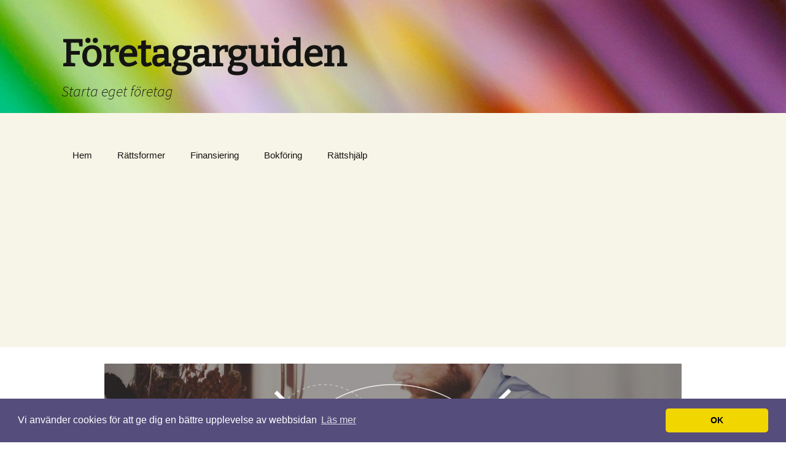

--- FILE ---
content_type: text/html; charset=utf-8
request_url: https://www.lundlsi.se/for-de-viktigaste-rekryteringarna
body_size: 6412
content:
<!doctype html>
<html>
<head>
<title>För de viktigaste rekryteringarna | Företagarguiden</title>
<meta name="viewport" content="width=device-width, initial-scale=1">
<link href='//fonts.googleapis.com/css?family=Bitter|Source+Sans+Pro:400,300italic' rel='stylesheet' type='text/css'>

<style>html,button,input,select,textarea{font-family:"Source Sans Pro",Helvetica,sans-serif;}html{font-size:100%;}body{color:#141412;line-height:1.5;margin:0;font-size:18px;}img{display:block;border:none;}.clear{clear:both;}a:link{color:#2084C3;}a:hover{text-decoration:none;}a:visited{color:#777;}h1{font-size:48px;margin:33px 0;}h1,h2,h3,h4,h5,h6{clear:both;font-family:Bitter,Georgia,serif;line-height:1.3;}.r-content-header{width:100%;background:url(https://staticjw.com/n/templates/TwentyThirteen/images/head.jpg) no-repeat scroll center top / 100% auto #F7F5E7;color:#141412;display:block;margin:0 auto;min-height:230px;}.r-content{margin-left:auto;margin-right:auto;width:1080px;}.r-logo{max-width:1080px;margin:0 auto;}.r-logo .r-title h3{font-size:60px;font-family:Bitter,Georgia,serif;font-weight:bold;line-height:1;margin:0;padding:58px 0 10px;}.r-logo .r-title h3 a{color:#141412;text-decoration:none;}.r-description{margin:5px 0 15px;}.r-logo .r-description h4{font-size:24px;font-style:oblique;font-weight:300;font-family:'Source Sans Pro',Helvetica,sans-serif;margin:0;}#header-img{margin:23px auto;}#header-img img{border:4px solid #fff;border-radius:5px 5px 5px 5px;margin:0 auto;}.r-title-page{margin:20px 0;}.r-content-page p{margin:3px 0 21px;}.r-menu{background:#F7F5E7;}.r-menu ul#nav{font-family:sans-serif;list-style:none outside none;background-color:#F7F5E7;margin:0 auto;max-width:1080px;width:99.9%;padding-left:0;}#nav li{display:inline-block;position:relative;;margin-left:-2px;margin-right:-2px;}#nav li a{color:#141412;display:block;font-size:15px;line-height:1;padding:15px 20px;text-decoration:none;}#nav li#active a{background-color:#141412;color:#fff;}#nav li a:hover{background-color:#141412;color:#fff;}.r-content-as .r-article{padding:5px;float:left;width:745px;margin-bottom:40px;}.r-content-as .r-sidebar{float:right;padding:5px 15px;width:250px;}.r-article .r-title-page h1{color:#141412;font-size:35px;font-weight:bold;text-decoration:none;}.r-article .r-title-page h1,.r-article h2,.r-article h3{margin-bottom:5px;margin-top:20px;}.r-article .r-content-page li{line-height:21px;list-style:square;margin-bottom:12px;padding-left:6px;}.r-article .r-content-page ul{padding-left:25px;}.r-article .r-content-page blockquote{font-style:oblique;}.r-article .r-content-page blockquote:before{color:#636161;content:"“";font-family:'Trebuchet MS',serif;font-size:55px;margin-left:-40px;position:absolute;}.r-article .r-content-page img{background-color:#fff;border:1px solid #ccc;box-shadow:0 18px 5px -14px #666;max-width:100%;height:auto;margin:10px 0 5px 0;padding:4px;}img#rss-img{border:none!important;box-shadow:none;}fieldset#contact-form{background-color:#FCFCFC;border:1px solid #B3B3B3;border-radius:2px 2px 2px 2px;box-shadow:1px 1px 4px 0 #ccc inset;font-family:sans-serif;font-size:16px;padding:15px;width:352px;}#contact-form input[type="text"],#contact-form input[type="email"],#contact-form textarea{background-color:#FCFCFC;border:1px solid #B3B3B3;border-radius:2px 2px 2px 2px;box-shadow:1px 1px 4px 0 #ccc inset;padding:5px 6px 5px 5px;width:339px;}#contact-form input[type="text"]:focus,#contact-form input[type="email"]:focus,#contact-form textarea:focus{background-color:#F2F2F2;}#contact-form input[type="text"]:hover,#contact-form input[type="email"]:hover,#contact-form textarea:hover{background-color:#F2F2F2;}#contact-form input[type="submit"]{-moz-border-bottom-colors:none;font-size:100%;-moz-border-left-colors:none;-moz-border-right-colors:none;-moz-border-top-colors:none;background:linear-gradient(to bottom,#E05D22 0%,#D94412 100%) repeat scroll 0 0 rgba(0,0,0,0);border-color:-moz-use-text-color -moz-use-text-color #B93207;border-image:none;border-radius:2px 2px 2px 2px;border-style:none none solid;border-width:medium medium 3px;color:#FFF;display:inline-block;padding:11px 24px 10px;text-decoration:none;}#contact-form input[type="submit"]:hover{color:#000;cursor:pointer;}.r-sidebar ul{margin:0;padding-left:26px;}.r-sidebar h4{font-size:25px;margin-bottom:3px;margin-top:25px;}.r-sidebar ul li{list-style:square;margin-bottom:7px;padding-left:6px;}.r-sidebar li{list-style:square;}.r-sidebar p{margin:10px 0 3px 0;}.r-footer{background-color:#220E10;color:#fff;font-size:14px;text-align:center;height:25px;padding:35px 0}.r-footer a{color:#E6402A;text-decoration:none;}.r-footer a:hover{text-decoration:underline;}.r-footer small{font-size:15px;}.r-article hr{margin:30px 10px;border:1px solid #965a62;}@media screen and (max-width:1200px){.r-logo .r-title h3{font-family:Bitter,Georgia,serif;font-size:48px;font-weight:700;line-height:1em;padding:5% 0 1%}.r-article .r-title-page h1{font-size:32px;line-height:1em}.r-sidebar h4{font-size:23px;margin-bottom:3px;margin-top:25px}.r-logo{padding-left:20px}}@media screen and (max-width:1024px){.r-logo .r-title h3{font-size:40px}.r-article .r-title-page h1{font-size:28px;line-height:1em}.r-sidebar h4{font-size:21px}}@media screen and (max-width:992px){.r-content{overflow:hidden;width:98%}#header-img img{border:medium none;border-radius:0;margin:0 auto}.r-content-as .r-article{width:67%}.r-content-as .r-sidebar{width:27%}}@media screen and (max-width:767px){.r-content-as .r-article{width:97%;padding:5px 10px;float:none}.r-content-as .r-sidebar{width:97%;float:none}.r-content-header{min-height:160px;}}@media screen and (max-width:700px){.r-logo .r-title h3{font-size:35px}.r-article .r-title-page h1{font-size:26px;line-height:1em}.r-content-as .r-sidebar{padding:5px 10px}}@media screen and (max-width:480px){#header-img{padding:0;}.r-title-page{margin:8px 0;}.r-article .r-content-page img{float:none!important;border:none;box-shadow:none}.r-article .r-content-page blockquote::before{font-size:40px;margin-left:-25px}.r-article .r-content-page blockquote{margin:10px 18px}fieldset#contact-form{width:85%}#contact-form input[type="text"],#contact-form input[type="email"],#contact-form textarea{width:95%}.r-article .r-content-page ul{margin-top:0;padding-left:16px}.r-content-header{min-height:150px;}}</style>

    <link rel="icon" href="https://staticjw.com/empty-favicon.ico" sizes="any">
    <meta charset="utf-8">
    <link rel="canonical" href="https://www.lundlsi.se/for-de-viktigaste-rekryteringarna">


<!-- Global site tag (gtag.js) - Google Analytics -->
<script async src="https://www.googletagmanager.com/gtag/js?id=UA-142042795-1"></script>
<script>
  window.dataLayer = window.dataLayer || [];
  function gtag(){dataLayer.push(arguments);}
  gtag('js', new Date());

  gtag('config', 'UA-142042795-1');
</script>

<script async src="https://pagead2.googlesyndication.com/pagead/js/adsbygoogle.js"></script>
<script>
     (adsbygoogle = window.adsbygoogle || []).push({
          google_ad_client: "ca-pub-4382970602066077",
          enable_page_level_ads: true
     });
</script>

<link rel="stylesheet" type="text/css" href="//cdnjs.cloudflare.com/ajax/libs/cookieconsent2/3.1.0/cookieconsent.min.css" />
<script src="//cdnjs.cloudflare.com/ajax/libs/cookieconsent2/3.1.0/cookieconsent.min.js"></script>
<script>
window.addEventListener("load", function(){
window.cookieconsent.initialise({
  "palette": {
    "popup": {
      "background": "#554d7c"
    },
    "button": {
      "background": "#f1d600"
    }
  },
  "theme": "classic",
  "content": {
    "message": "Vi använder cookies för att ge dig en bättre upplevelse av webbsidan",
    "dismiss": "OK",
    "link": "Läs mer",
    "href": "https://policies.google.com/technologies/cookies?hl=sv"
  }
})});
</script>
</head>
<body>
<style>.nav-collapse{clip:rect(0 0 0 0);max-height:0;position:absolute;display:block;overflow:hidden;zoom:1;}.nav-collapse.opened{max-height:9999px;}.nav-toggle{-webkit-tap-highlight-color:rgba(0,0,0,0);-webkit-touch-callout:none;-webkit-user-select:none;-moz-user-select:none;-ms-user-select:none;-o-user-select:none;user-select:none;width:60px;height:36px;z-index:999999;position:absolute;right:15px;top:4px;overflow:hidden;display:block;background:#000 url(https://images.staticjw.com/jim/9159/hamburger.png) no-repeat 50% 44%;}@media screen and (min-width: 700px) {.nav-collapse{position:relative;}.nav-collapse.closed{max-height:none;}.nav-toggle{display:none !important;}}@media (min-width: 700px) {ul#responsive-nav{display:none;}}@media (max-width: 700px){img {max-width:100%;height:auto;}#logo-image{max-width:90%;}.nav-collapse{margin-bottom:30px;margin-top:-45px;min-height:15px;}ul#nav{display:none;}ul#responsive-nav{width:100%;background-color:#fff;margin:0;padding:0 0 10px;display:block;list-style:none;}ul#responsive-nav a{background:none;box-shadow:none;font-size:13px;text-decoration:none;color:#111;display:block;padding:10px 0 5px 15px;text-transform:uppercase;font-family:arial;text-align:left;}ul#responsive-nav #active a {font-weight:bold;}ul#responsive-nav li{width:100%;line-height:25px;display:block;padding:0;border-top:1px solid #ddd;margin:0 !important;}ul#responsive-nav li:hover{background-color:#eee;}body{margin-top:45px;background-color:#fff;background-image:none;}}</style>

<div class="nav-collapse">
<ul id="responsive-nav">
    <li><a href="/">Hem</a></li>
    <li><a href="/rattsformer">Rättsformer</a></li>
    <li><a href="/finansiering">Finansiering</a></li>
    <li><a href="/bokforing">Bokföring</a></li>
    <li><a href="/rattshjalp">Rättshjälp</a></li>
</ul>
</div>


<div class="r-wrapper">
  <div class="r-content-header">
    <div class="r-logo">
      <div class="r-title"><h3><a href="https://www.lundlsi.se/">Företagarguiden</a></h3></div>
      <div class="r-description"><h4>Starta eget företag</h4></div>
    </div>
  </div>
  	<div class="r-menu">
<ul id="nav">
    <li><a href="/">Hem</a></li>
    <li><a href="/rattsformer">Rättsformer</a></li>
    <li><a href="/finansiering">Finansiering</a></li>
    <li><a href="/bokforing">Bokföring</a></li>
    <li><a href="/rattshjalp">Rättshjälp</a></li>
</ul>
 </div>
  <div class="r-content">
	<div id="header-img"><img src="https://images.staticjw.com/lun/7758/header.jpg" style="width:100%;height:auto;max-width:940px" alt=""></div>    <div class="r-content-as">
        <div class="r-article">
             <div class="r-title-page"><h1>För de viktigaste rekryteringarna</h1></div>
             <div class="r-content-page"> 

<p><strong>Vem skulle inte vilja anlita Steve Jobs? Han är en av de mest omtalade chefer som vi har sett under digitalieringens tid, någon som var med från början, när man hade en stor dator som bara hade en svart skärm och som kopplade upp sig på ett modem. Det, jämfört med den snabba uppkoppling som vi har idag, och med Windows-program som ger oss hela skärmar med bilder, appar och en lättläst text är otroligt stor skillnad. Vi är vana vid mobiler som på samma sätt fungerar som en dator. Och den designen, utvecklingen och trenden har Steve Jobs, bland annat lett sitt företag Apple, genom. Vilken ledare!</strong></p>
<p>Att hitta rätt sorts ledare är inte det lättaste. Det gäller att hitta en person som kan tänka framåt, som har en vision om något som kanske ännu inte finns. Det bör dessutom vara en person som kan inspirera andra som kan få andra att vilja utvecklas, att vilja arbeta så att det går bra för företaget. Det är nämligen inte alla som kan en sådan sak.</p>
<h2>Hur hittar man en ledare?</h2>
<p>Hur man hittar en ledare är inte något som man lär sig på en utbildning. Oftast lär man sig det genom att träffa många människor. Ju fler som man träffar, desto lättare är det att känna igen en som innehar ledaregenskaper. Man lär sig att känna igen någon som har ledaregenskaper. Det är lite grann som att lära känna en säljare; en säljare ser till så att du gillar den personen. Det kan handla om att bra kläder så att du får förtroende för den personen. Den ser till att vara på ett sätt som göra att du gillar den personen. Det är det viktigaste, den som ska köpa något av en säljare, måste gilla säljaren. Annars vill man inte köpa något.</p>
<h2>När man hittar en ledare</h2>
<p>När man väl hittar en person som har ledaregenskaper, gäller det att kunna motivera den personen att ta sig an jobbet. Att ha ett ansvar för ett bolag innebär att man får både ros men också ris. Som ledare blir man utsatt för kritik. Man representerar hela bolaget och får stå till svars för det som blir fel, även om det är någon annans fel, men som ledare förväntas man att känna till allt som händer i ett företag. Är det då någon i företaget, som har gjort fel, räknar man med att ledaren ska känna till det och åtgärda sådant. Oftast ser man till att en företagsledare får en mycket bra lön, och här tänker vi oss en bra lön på mer än en miljon i årslön. Läs mer hur man kan rekytera en företagsledare på: <a href="https://www.bhill.se/rekrytering-chef-stockholm/" target="_blank" rel="noopener">https://www.bhill.se/rekrytering-chef-stockholm</a>.</p>

<style>#social-buttons {clear:both;height:15px;margin:40px 0 10px 20px;} #social-buttons a {background:url(https://staticjw.com/images/social-sprite.png) no-repeat 0 0;width:16px;height:16px;display:block;margin:0 0 0 5px;padding:0;border:0;float:left;}</style>
<div id="social-buttons">
<a style="background-position:0 0;" href="https://www.facebook.com/sharer/sharer.php?u=https%3A%2F%2Fwww.lundlsi.se%2Ffor-de-viktigaste-rekryteringarna" rel="nofollow" onclick="javascript:window.open(this.href,'', 'menubar=no,toolbar=no,resizable=yes,scrollbars=yes,height=400,width=600');return false;" title="Facebook"></a>
<a style="background-position:-16px 0;" href="https://twitter.com/intent/tweet?text=F%C3%B6r+de+viktigaste+rekryteringarna%3A&url=https%3A%2F%2Fwww.lundlsi.se%2Ffor-de-viktigaste-rekryteringarna" rel="nofollow" onclick="javascript:window.open(this.href,'', 'menubar=no,toolbar=no,resizable=yes,scrollbars=yes,height=400,width=600');return false;" title="Twitter"></a>
<a style="background-position:-32px 0;" href="https://www.linkedin.com/sharing/share-offsite/?url=https%3A%2F%2Fwww.lundlsi.se%2Ffor-de-viktigaste-rekryteringarna" rel="nofollow" onclick="javascript:window.open(this.href,'', 'menubar=no,toolbar=no,resizable=yes,scrollbars=yes,height=400,width=600');return false;" title="LinkedIn"></a>
<a style="background-position:-48px 0;" href="/rss.xml" rel="nofollow" target="_blank" title="RSS"></a>
<span style="float:right;margin-right:20px;">12 sep. 2019</span>
</div>

<hr id="comment" style="clear:both;width:95%;height:1px;border:0;background-color:#888;margin:0 auto 20px auto;">

<div style="max-width:100%;margin:auto;"><div class="fb-comments" data-href="http://www.lundlsi.n.nu/for-de-viktigaste-rekryteringarna" data-colorscheme="light" data-width="100%" data-num-posts="10"></div></div>

<h2 id="other-posts-header">Andra inlägg</h2>
<ul id="blog-list">
<li><a href="/nya-mojligheter-med-flexibla-kontorshotell-i-centrala-stockholm">Nya möjligheter med flexibla kontorshotell i centrala Stockholm</a></li>
<li><a href="/praktiska-och-inspirerande-mojligheter-for-alla-tillfallen-nar-man-hyr-buss-i-stockholm">Praktiska och inspirerande möjligheter för alla tillfällen när man hyr buss i Stockholm</a></li>
<li><a href="/effektiva-strategier-for-redovisning-som-utvecklar-foretag-i-huddinge">Effektiva strategier för redovisning som utvecklar företag i Huddinge</a></li>
<li><a href="/stilren-kontorsinredning-i-stockholm-for-en-modern-arbetsplats">Stilren kontorsinredning i Stockholm för en modern arbetsplats</a></li>
<li><a href="/saker-och-effektiv-passage-med-speedgate">Säker och effektiv passage med speedgate</a></li>
<li><a href="/advokat-i-solna-for-dina-juridiska-behov">Advokat i Solna för dina juridiska behov</a></li>
<li><a href="/flexibla-avtal-gor-leasing-av-skrivare-till-en-smart-losning-for-foretag">Flexibla avtal gör leasing av skrivare till en smart lösning för företag</a></li>
<li><a href="/vagen-till-ett-lyckat-korkort-med-trafikskola-i-stockholm">Vägen till ett lyckat körkort med trafikskola i Stockholm</a></li>
<li><a href="/fastighetsjurist-i-stockholm-expertstod-vid-fastighetsaffar">Fastighetsjurist i Stockholm – expertstöd vid fastighetsaffär</a></li>
<li><a href="/effektiv-och-gron-kontorsstadning-som-forbattrar-arbetsmiljon-i-arvika">Effektiv och grön kontorsstädning som förbättrar arbetsmiljön i Arvika</a></li>
</ul>


</div>
        </div>
        <div class="r-sidebar"></div>
      <div class="clear"></div>
    </div>
  </div>
  <div class="r-footer"><small>© 2026 Lundlsi.se. Alla rättigheter förbehållna.</small></div>
</div>
<script src="https://cdnjs.cloudflare.com/ajax/libs/responsive-nav.js/1.0.39/responsive-nav.min.js"></script>
<script>var nav = responsiveNav(".nav-collapse",{label: ""});</script>

<div id="fb-root"></div><script async defer crossorigin="anonymous" src="https://connect.facebook.net/sv_SE/sdk.js#xfbml=1&version=v12.0&appId=280052272008788&autoLogAppEvents=1" nonce="FC1ncRTT"></script>

<script>(function() { var global_id = '1kjlenqy'; var property_id = 288910;
    var url = encodeURIComponent(window.location.href.split('#')[0]); var referrer = encodeURIComponent(document.referrer);
    var x = document.createElement('script'), s = document.getElementsByTagName('script')[0];
    x.src = 'https://redistats.com/track.js?gid='+global_id+'&pid='+property_id+'&url='+url+'&referrer='+referrer; s.parentNode.insertBefore(x, s); })(); </script>

<script defer src="https://static.cloudflareinsights.com/beacon.min.js/vcd15cbe7772f49c399c6a5babf22c1241717689176015" integrity="sha512-ZpsOmlRQV6y907TI0dKBHq9Md29nnaEIPlkf84rnaERnq6zvWvPUqr2ft8M1aS28oN72PdrCzSjY4U6VaAw1EQ==" data-cf-beacon='{"version":"2024.11.0","token":"7f9da9efd8654ad8aa159f0b49df2678","r":1,"server_timing":{"name":{"cfCacheStatus":true,"cfEdge":true,"cfExtPri":true,"cfL4":true,"cfOrigin":true,"cfSpeedBrain":true},"location_startswith":null}}' crossorigin="anonymous"></script>
</body>
</html>
<!-- Page generated in 0.00302 seconds at 27 Jan 02:38 -->

--- FILE ---
content_type: text/html; charset=utf-8
request_url: https://www.google.com/recaptcha/api2/aframe
body_size: 268
content:
<!DOCTYPE HTML><html><head><meta http-equiv="content-type" content="text/html; charset=UTF-8"></head><body><script nonce="aN-H7JJyGWjfMrVIv5kdFA">/** Anti-fraud and anti-abuse applications only. See google.com/recaptcha */ try{var clients={'sodar':'https://pagead2.googlesyndication.com/pagead/sodar?'};window.addEventListener("message",function(a){try{if(a.source===window.parent){var b=JSON.parse(a.data);var c=clients[b['id']];if(c){var d=document.createElement('img');d.src=c+b['params']+'&rc='+(localStorage.getItem("rc::a")?sessionStorage.getItem("rc::b"):"");window.document.body.appendChild(d);sessionStorage.setItem("rc::e",parseInt(sessionStorage.getItem("rc::e")||0)+1);localStorage.setItem("rc::h",'1769477929901');}}}catch(b){}});window.parent.postMessage("_grecaptcha_ready", "*");}catch(b){}</script></body></html>